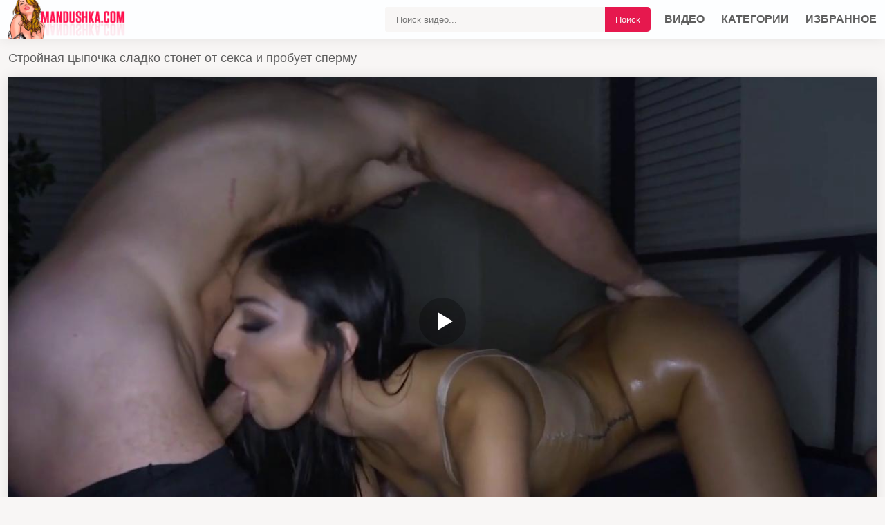

--- FILE ---
content_type: text/html; charset=UTF-8
request_url: https://mandushka.com/video/stroynaya-tsyipochka-sladko-stonet-ot-seksa-i-probuet-spermu/
body_size: 9308
content:
<!DOCTYPE html>
<html lang="ru">
<head>
<meta http-equiv="Content-Type" content="text/html; charset=utf-8" />
<meta name="viewport" content="width=device-width, initial-scale=1">
<meta name="rating" content="adult">
<meta name="classification" content="adult">
<link rel="canonical" href="https://mandushka.com/video/stroynaya-tsyipochka-sladko-stonet-ot-seksa-i-probuet-spermu/" />
<title>Стройная цыпочка сладко стонет от секса и пробует сперму</title>
<meta name="description" content="Стройная цыпочка сладко стонет от секса и пробует сперму. Скачать порно ролик, а так же смотреть онлайн бесплатно.">
<link rel="apple-touch-icon" sizes="180x180" href="/apple-touch-icon.png">
<link rel="icon" type="image/png" sizes="32x32" href="/favicon-32x32.png">
<link rel="icon" type="image/png" sizes="16x16" href="/favicon-16x16.png">
<link rel="manifest" href="/site.webmanifest">
 <style>*{-webkit-box-sizing:border-box; box-sizing:border-box}body{font:400 14px/18px Roboto,sans-serif; margin:0; background:#f8f6f5}a{color:#f7f7f7; font:400 14px/18px Roboto,sans-serif; text-decoration:none}a:hover, a.active{color:#a3a0ff}h1{color:#5e5e5e; font-size:18px; line-height:21px; font-weight:500}h2{color:#5e5e5e; font-size:18px; line-height:21px; font-weight:500}.description{background:#fff; border:1px solid #bcc2d3; border-radius:1px; padding:10px; margin:10px 0 20px}.name{margin:0; padding:0; border:0; font-size:100%; font:inherit; vertical-align:baseline}.item{    display:inline-block;     vertical-align:top;     padding:15px 0.5% 0 0.5%;     width:33%}@media screen and (max-width:1200px){.item{width:49%}}@media screen and (max-width:550px){.item{width:98%}}.item .img-holder{position:relative; padding-bottom:57%; border-radius:20px; -webkit-box-shadow:0 0 20px rgba(0,0,0,.3); box-shadow:0 0 20px rgba(0,0,0,.3); border-radius:10px; background-color:#d0d0d0; overflow:hidden; -webkit-transition:all .3s; transition:all .3s}.item .img-holder .img{width:100%; position:absolute; top:0; bottom:0; left:0; right:0; height:100%} .item .info-holder{padding:13px 20px; position:absolute; bottom:10px; left:10px; right:10px; background:rgba(0,0,0,.6); border-radius:10px; display:-webkit-box; display:-ms-flexbox; display:flex; -webkit-box-align:center; -ms-flex-align:center; align-items:center; -webkit-box-pack:justify; -ms-flex-pack:justify; justify-content:space-between; -ms-flex-wrap:nowrap; flex-wrap:nowrap; color:#fff; font-size:14px; line-height:14px; font-weight:300; -webkit-transform:translateY(0); transform:translateY(0); -webkit-transition:opacity .3s,visibility .3s,-webkit-transform .3s; transition:opacity .3s,visibility .3s,-webkit-transform .3s; transition:transform .3s,opacity .3s,visibility .3s; transition:transform .3s,opacity .3s,visibility .3s,-webkit-transform .3s} .item .info-holder{left:0; right:0; bottom:0; padding:13px 30px 23px; border-radius:0; height:45%; align-items:flex-end; border-radius:0 0 10px 10px; background:rgba(255,255,255,0); background:-moz-linear-gradient(top,rgba(255,255,255,0) 0%,rgba(241,111,92,0) 0%,rgba(0,0,0,1) 100%); background:-webkit-gradient(left top,left bottom,color-stop(0%,rgba(255,255,255,0)),color-stop(0%,rgba(241,111,92,0)),color-stop(100%,rgba(0,0,0,1))); background:-webkit-linear-gradient(top,rgba(255,255,255,0) 0%,rgba(241,111,92,0) 0%,rgba(0,0,0,1) 100%); background:-o-linear-gradient(top,rgba(255,255,255,0) 0%,rgba(241,111,92,0) 0%,rgba(0,0,0,1) 100%); background:-ms-linear-gradient(top,rgba(255,255,255,0) 0%,rgba(241,111,92,0) 0%,rgba(0,0,0,1) 100%); background:linear-gradient(to bottom,rgba(255,255,255,0) 0%,rgba(241,111,92,0) 0%,rgba(0,0,0,1) 100%); filter:progid:DXImageTransform.Microsoft.gradient( startColorstr='#fff',endColorstr='#000',GradientType=0 )}@media screen and (max-width:767px){.item .info-holder{padding:13px 5px 0; left:5px; right:5px; font-size:12px; line-height:12px; left:0; right:0; padding:13px 10px 0}}.item .info-holder .item-info{display:-webkit-box; display:-ms-flexbox; display:flex; -webkit-box-align:center; -ms-flex-align:center; align-items:center; -webkit-box-pack:justify; -ms-flex-pack:justify; justify-content:space-between; -ms-flex-wrap:nowrap; flex-wrap:nowrap}@media screen and (max-width:767px){.item .info-holder .item-info{-webkit-box-pack:center; -ms-flex-pack:center; justify-content:center; padding:0 0 13px}}.item .info-holder i{font-size:15px; margin:0 5px 0 0}@media screen and (max-width:767px){.item .info-holder i{font-size:11px; margin:0 3px 0 0}}.item .name-item{padding:10px 10px 0; color:#5e5e5e; font-size:16px; line-height:18px; font-weight:300; display:-webkit-box; display:-ms-flexbox; display:flex; -webkit-box-align:center; -ms-flex-align:center; align-items:center; -webkit-box-pack:justify; -ms-flex-pack:justify; justify-content:space-between; -webkit-transition:color .3s; transition:color .3s}.item .link{display:block}@media screen and (min-width:1024px){.item .link:hover .img-holder{-webkit-box-shadow:0 0 10px rgba(230,24,78,.5); box-shadow:0 0 10px rgba(230,24,78,.5)}.item .link:hover .info-holder, .item .link:hover .thumb-info{opacity:0; -webkit-transform:translateY(10px); transform:translateY(10px)}.item .link:hover .name-item{color:#e6184e}}.main{text-align:center; font-size:0; line-height:0; padding-bottom:15px; border-bottom:1px solid #eceaea; list-style-type:none; border-top:1px solid #eceaea; -webkit-box-shadow:0 0 20px rgba(0,0,0,.1); box-shadow:0 0 20px rgba(0,0,0,.1); border-radius:10px; margin:0 0 15px; background-color:#fefdfd}.title{margin:10px 0}.title h1, .title h2, .title h3{margin:0; float:left; line-height:36px}.title ul{margin:0; float:right}.title-after{margin:10px 0 5px}.sort >li{display:inline-block; vertical-align:top}.sort >li >a{position:relative; z-index:16; display:-webkit-box; display:-ms-flexbox; display:flex; -webkit-box-align:center; -ms-flex-align:center; align-items:center; -webkit-box-pack:start; -ms-flex-pack:start; justify-content:flex-start; -ms-flex-wrap:nowrap; flex-wrap:nowrap; color:#5e5e5e; font-size:15px; line-height:18px; padding:7px 11px; font-weight:300; cursor:pointer; border-radius:5px; background-color:#fff; -webkit-box-shadow:0 0 3px rgba(94,94,94,.5); box-shadow:0 0 3px rgba(94,94,94,.5); -webkit-transition:all .3s; transition:all .3s}.sort >li >a:hover{background-color:#f1f1f1}.sort >li >a.active{-webkit-box-shadow:0 0 3px rgba(237,7,101,.5); box-shadow:0 0 3px rgba(237,7,101,.5); background-color:#e6184e; color:#fff; cursor:default}@media screen and (max-width:767px){h1,h2,h3{text-align:center}.title{margin:5px; line-height:normal}.title h1, .title h2, .title h3{float:none; text-align:center}.title ul{float:none; text-align:center}.title .sort >li{margin:0 0 5px}}.container{width:calc(100% - 24px); margin:0 auto; max-width:1600px}.clear-m{clear:both; display:none}.clearfix:after, .container:after, .thumbs:after, .thumbs-now:after, .th:after, .title:after{content:""; display:table; clear:both}ul, li{margin:0; padding:0; list-style:none}article, aside, details, figcaption, figure, footer, header, main, menu, nav, section, summary{display:block}.header{background:#fdfeff; -webkit-box-shadow:0 0 20px rgba(0,0,0,.09); box-shadow:0 0 20px rgba(0,0,0,.09)}.logo{width:173px; height:29px; float:left}.logo img{display:block; width:173px; height:56px}.subnav{margin:10px 0; float:right}.subnav-search, .subnav-links{display:table-cell}.search-block{background:#fff; display:flex; padding:10px; margin-bottom:5px}.search{position:relative}.search-input{width:100%; height:36px; padding:0 200px 0 16px; background-color:#f8f6f5; border:0; border-radius:3px; font-size:0.8rem; -webkit-box-sizing:border-box; -moz-box-sizing:border-box; box-sizing:border-box}.search-button{color:#f7f7f7; outline:none !important; position:absolute; top:0; bottom:0; right:0; border-radius:0 5px 5px 0; background-color:#e6184e; padding:5px 15px; cursor:pointer; border:0; -webkit-transition:background .3s; transition:background .3s}.search-button:hover{color:#514a4c; background-color:#e4e4e4}.nav-toggle, .search-toggle{width:26px; height:26px; margin:15px 0; float:right; display:none; background:url(/images/icon-menu.png) no-repeat center}.search-toggle{float:left; background-image:url(/images/icon-menu-search.png)}.nav-toggle.toggled, .search-toggle.toggled{background-image:url(/images/icon-menu-close.png)}.nav{margin:15px 0; float:right}.nav li{margin:0 0 0 20px; display:inline-block; text-transform:uppercase; line-height:26px}.nav li i{width:18px; height:16px; margin:0 6px 0 0; display:inline-block; vertical-align:middle; background-position:center; background-repeat:no-repeat}.nav li a{display:inline-block; position:relative; color:#5e5e5e; font-size:16px; line-height:19px; font-weight:700; -webkit-transition:color .3s; transition:color .3s; text-transform:uppercase}.nav li a:hover, .nav li a.active{color:#e6184e}@media screen and (max-width:830px){.nav{height:auto}.index-text-top{display:none}.clear-m, .search-toggle, .nav-toggle{display:block}.logo{margin:0 auto; float:none}.nav, .subnav-search{display:none}.nav{margin:0 0 10px; float:none; text-align:center}.nav li{margin:0 10px; display:block}.nav li{padding:8px 0; border-bottom:1px dashed #272727}.nav li a{position:relative; display:block; padding:7px 5px; font-family:monospace; font-size:17px; line-height:20px; margin:4px; text-align:initial}.subnav{display:block; margin:0; float:none}.subnav-search{width:100%; padding:0 0 10px}}@media screen and (max-width:480px){.nav{height:auto}.nav li{margin:0; display:block; text-align:left; line-height:normal}.nav li{padding:8px 0; border-bottom:1px dashed #272727}.subnav li{margin:10px 0 0}.index-text-top{display:none}.nav li{margin:0; display:block; text-align:left; line-height:normal}.subnav li{margin:10px 0 0}}.stat{text-align:center; padding-top:6px; background:#fff}.footer{color:#151515; padding:5px; box-shadow:0 0 20px rgba(0,0,0,.1); background-color:#fff; text-align:center}.copy{color:#e6184e; padding-bottom:10px}.video-holder{-webkit-box-shadow:0 0 20px rgba(0,0,0,.1); box-shadow:0 0 20px rgba(0,0,0,.1); border-radius:0 0 10px 10px; margin:0 0 35px; background-color:#fff}.tab-center{text-align:center; padding:10px}.tab-left{float:left}@media screen and (max-width:600px){.tab-left{float:none}}.tab{margin:0 5px}.tab-group-sm>.tab, .tab-sm{padding:5px 10px; font-size:12px; line-height:1.5; border-radius:3px}.tab-file:hover{color:#fff; border-color:#e6184e; background:#e6184e}.tab-file{display:inline-block; margin-bottom:0; font-weight:400; text-align:center; white-space:nowrap; vertical-align:middle; -ms-touch-action:manipulation; touch-action:manipulation; cursor:pointer; -webkit-user-select:none; -moz-user-select:none; -ms-user-select:none; user-select:none; border:1px solid transparent; display:-ms-flexbox; -ms-flex-align:center; -ms-flex-pack:start; box-shadow:0 0 3px rgba(94,94,94,.5); border-radius:5px; background-color:#fff; color:#5e5e5e; font-size:15px; line-height:15px; padding:7px}@media screen and (max-width:560px){.tab-group-sm>.tab,.tab-sm{padding:1px 5px; font-size:13px; line-height:1.5; border-radius:3px; margin:3px 0 3px 0}}.video-link{position:relative}.video-link ul{max-width:300px}.video-link ul li{margin:0; display:block}.video-link a{display:block; margin:3px; border-radius:6px; text-align:center; font-weight:400; padding:4px; font-size:14px; color:#1b1b1b; box-shadow:0 0 3px rgba(94,94,94,.5); background:#fff}.video-link a:hover{cursor:pointer; color:#fff; border-color:#e6184e; background:#e6184e}.video-link.open{display:inline-block}.video-link.open ul{display:block}.screen-info{text-align:center}.screen-info img{border-radius:6px; border:1px solid #e4e4e4;vertical-align: middle;max-width: 100%;}.screen-info .screenshot{position:relative; cursor:pointer; display:inline-block; width:calc(20% - 8px); margin:2px; text-align:center; padding:0; border-radius:0 0 5px 5px; vertical-align:top}@media screen and (max-width:860px){.screen-info .screenshot{width:calc(33% - 8px)}}@media screen and (max-width:420px){.screen-info .screenshot{width:calc(50% - 8px)}}.screen-info .screenshot .screentime{position:absolute; bottom:1px; left:1px; background:#f8f6f5; color:#0b0b0b; padding:2px; border-radius:0 6px 0 4px; font-size:13px}.screenshot button{padding:0px}.imagt{display:none}.name-video{padding:7px 5px 6px 8px; margin:3px; border-top:1px solid #eceaea}.name-video-title h2{font-size:1.2rem}.rating-video{ float:right}@media screen and (max-width:600px){.rating-video{float:none}}.rating-links button{padding:.05rem .5rem; font-size:.875rem; line-height:1.5; border-radius:.2rem}meter{border:0; height:20px; width:200px}.rating-btn{display:inline-block; vertical-align:middle; cursor:pointer; -webkit-user-select:none; -moz-user-select:none; -ms-user-select:none; user-select:none; background-color:transparent; border:1px solid transparent; padding:.2rem .75rem; font-size:1.2rem; border-radius:.25rem; transition:color .15s ease-in-out,background-color .15s ease-in-out,border-color .15s ease-in-out,box-shadow .15s ease-in-out}.rating-btn:hover{color:#000dc5; text-decoration:none}.rating-plus{color:#15842e; border-color:#c1c1c1}.rating-minus{color:#dc3545; border-color:#c1c1c1}.rating-plus:not(:disabled):not(.disabled).active, .rating-plus:not(:disabled):not(.disabled):active{color:#fff; background-color:#28a745; border-color:#28a745}.rating-minus:not(:disabled):not(.disabled).active, .rating-minus:not(:disabled):not(.disabled):active{color:#fff; background-color:#dc3545; border-color:#dc3545}.info-video{padding:7px 5px 6px 0; color:#050749; font-size:15px}.info-video .size{font-size:15px; display:block}.info-video .size .cv{font-size:small; padding-left:10px; color:#2f305a}.cat-link-video{padding:8px 7px; margin:3px; color:#1c1c1c; font-weight:500; line-height:28px}.cat-link-video a{display:inline-block; vertical-align:top; margin:0 3px 5px 0; border-radius:5px; border:1px solid #a0a0a0; color:#5e5e5e; font-size:12px; line-height:12px; padding:5px; font-weight:600; -webkit-transition:all .3s; transition:all .3s}.cat-link-video a:hover{color:#fff; border-color:#e6184e; background:#e6184e}textarea, input{background-color:#fff; background-image:none; border:1px solid #dbdbdb; border-radius:.25rem; color:#575757; display:block; font-size:1rem; line-height:1.25; outline:0; padding:.5rem .75rem; -webkit-transition:all .3s ease-out; transition:all .3s ease-out; width:100%}.comment{border-top:1px solid #eceaea; color:#00043b; padding:10px 5px 6px 8px; display:flow-root; font-size:15px; -webkit-box-shadow:0 0 20px rgba(0,0,0,.1); box-shadow:0 0 20px rgba(0,0,0,.1); border-radius:10px; margin:0 0 20px; background-color:#fff}.comment-title{font-size:17px; font-weight:bold; padding-bottom:15px}.form-row{margin-bottom:.05rem; padding-left:5px}.comment-submit{margin-top:.25rem; outline:none !important}.form-row{display:-ms-flexbox; display:flex; -ms-flex-wrap:wrap; flex-wrap:wrap; margin-right:-5px; margin-left:-5px}.form-row>.col, .form-row>[class*=col-]{padding-right:5px; padding-left:5px}.alert-success{color:#2a2a2a; background-color:#e4e4e4; border-color:#fff}.alert{position:relative; padding:.65rem 1.65rem; margin-bottom:1rem; border:1px solid transparent; border-radius:.25rem}.related-videos{padding: 8px 8px 12px 8px; border-top:1px solid #eceaea; margin:0; color:#5e5e5e; font-size:18px; line-height:21px; font-weight:500}.categories ul{display:block; font-size:16px !important; line-height:18px !important; column-count:4; padding:15px 5px}.categories ul{columns:1}.categories ul li{display:inline-block;  width:24.6%;  padding:5px 0.5%;  border-radius:15px;  margin-bottom:1px !important}.categories ul li a{white-space:nowrap; display:flex; position:relative; color:#1d1d1d}.categories ul li a:hover{color:#e6184e}.categories ul a.item_cat_img2{font-weight:400; font-size:22px !important; line-height:1.4em !important}.categories ul a.item_cat_img2{margin-top:22px; margin-bottom:22px}.item_cat_img2 .cat_thumb2{width:60px; height:75px; display:block; border-radius:5px; overflow:visible; position:absolute; top:-20px; left:-66px; box-shadow:-1px 1px 5px rgb(52,56,83)}.item_cat_img2{margin-left:70px; position:relative}.categories ul li a .separ{border-bottom:1px dotted #777; justify-content:space-between; width:100%}.categories ul li a .videos{color:#777}@media (max-width:1240px){.categories ul li{width:32.8%}}@media (max-width:860px){.categories ul li{width:49%}}@media (max-width:620px){.categories ul li{width:98%}}.pagination{text-align:center; margin:2px 0px; box-sizing:border-box}.pagination ul{list-style-type:none; padding:11px 0px; text-align:center}.pagination li{display:inline-block; margin:3px; line-height:0; box-sizing:border-box}.page-link{color:#5e5e5e; font-size:16px; line-height:35px; min-width:35px; height:35px; text-align:center; display:inline-block; padding:0 10px; font-weight:300; -webkit-box-shadow:0 0 3px rgba(94,94,94,.5); box-shadow:0 0 3px rgba(94,94,94,.5); border-radius:3px; background-color:#fff; -webkit-transition:color .3s,-webkit-box-shadow .3s; transition:color .3s,-webkit-box-shadow .3s; transition:color .3s,box-shadow .3s; transition:color .3s,box-shadow .3s,-webkit-box-shadow .3s}.page-link:hover{-webkit-box-shadow:0 0 3px rgba(230,24,78,.5); box-shadow:0 0 3px rgba(230,24,78,.5); color:#e6184e}.page-item.active .page-link, .page-item.disabled .page-link{background-color:#e6184e; color:#fff; -webkit-box-shadow:0 0 3px rgba(94,94,94,.5); box-shadow:0 0 3px rgba(94,94,94,.5)}.sr-only{position:absolute; width:1px; height:1px; padding:0; margin:-1px; overflow:hidden; clip:rect(0,0,0,0); white-space:nowrap; border:0}@-webkit-keyframes spinner-border{to{-webkit-transform:rotate(360deg); transform:rotate(360deg)}}@keyframes spinner-border{to{-webkit-transform:rotate(360deg); transform:rotate(360deg)}}.spinner-border{display:inline-block; width:2rem; height:2rem; vertical-align:text-bottom; border:.25em solid currentColor; border-right-color:transparent; border-radius:50%; -webkit-animation:spinner-border .75s linear infinite; animation:spinner-border .75s linear infinite; width:1rem; height:1rem; border-width:.2em}@-webkit-keyframes spinner-grow{0%{-webkit-transform:scale(0); transform:scale(0)}50%{opacity:1}}</style><link href="https://mandushka.com/fonts/font-awesome.css" rel="stylesheet" />
</head>
<body>
<div class="header">
<div class="container"> 
<div class="search-toggle"></div> 
<div class="nav-toggle"></div> 
<div class="logo"> 
<a href="https://mandushka.com/porno/"><img src="/images/mandushka.png" alt="ЖопаОнлайн"></a>
</div> 
<div class="clear-m"></div> 
<div class="nav"> 
<ul>
<li><a  href="https://mandushka.com/porno/" title="Порно видео">Видео</a></li>
<li><a  href="https://mandushka.com/category/" title="Категории">Категории</a></li> 
<li><a  href="https://mandushka.com/favorites/" title="Избранное">Избранное</a></li> 
</ul> 
</div> 
<div class="subnav"> 
<div class="subnav-search"> 
<div class="search"> 
<form action="/search/" method="post"> 
<input name="query" value="" type="text" class="search-input" placeholder="Поиск видео..." required> 
<button type="submit" class="search-button">Поиск</button> 
</form> 
</div> 
</div> 
</div> 
</div>
</div>
<div class="clear"></div><div class="container"><div class="title"><h1>Стройная цыпочка сладко стонет от секса и пробует сперму</h1></div></div>
<div class="container">
<div class="video-holder">
<div id="mplayer" class="player"></div>
<script>
document.getElementById("mplayer").style.maxWidth=+ wix +"px";
function PlayerjsAsync(){
vars={id:"mplayer",file:"[240p]https://mandushka.com/video_240/stroynaya-tsyipochka-sladko-stonet-ot-seksa-i-probuet-spermu/,[480p]https://mandushka.com/video_480/stroynaya-tsyipochka-sladko-stonet-ot-seksa-i-probuet-spermu/,[720p]https://mandushka.com/video_720/stroynaya-tsyipochka-sladko-stonet-ot-seksa-i-probuet-spermu/", "default_quality":"480p",  poster:"https://mandushka.com/contents/35628-prew.jpg"};
mplayer = new Playerjs(vars);
}
PlayerjsAsync();
</script>
<div class="tab-center">
<div class="rating-video">
<div class="rating-links">
<a type="button" name="plus" class="rating-plus rating-btn"><i class="fa fa-thumbs-o-up"></i></a> 
<span id="span-rating-value">0% </span>(<span id="rating-plus">0</span>/<span id="rating-minus">0</span>)
<a type="button" name="minus" class="rating-minus rating-btn"><i class="fa fa-thumbs-o-down"></i></a><br />
</div>
<div class="file_rating_bar">
<meter class="rating" id="meter-rating" value = "0" min = "0" max = "100" low = "40" high = "70" optimum = "80">0</meter>
</div>
</div>
<div class="tab-left">
<a class="tab-file tab-primary tab-sm" id="file_downloads"><i class="fa fa-download"></i> <span id="linkText" class="text">Скачать</span></a>
<a class="favorites tab-file tab-primary tab-sm" name="favorites" data-id="35628"><i class="fa fa-heart"></i> <span class="checked" class="text">В избранное</span></a>
<a href="#screen" id="thumbs" title="Скриншоты" class="tab-file tab-primary tab-sm"><i class="fa fa-image"></i> <span class="text">Скриншоты</span></a>
</div>
</div>
<div class="clearfix"></div>
<div class="imagt" id="screen">
<div id="upto" class="screen-info">
<div class="screenshot"><a onclick="mplayer.api('seek',65);mplayer.api('play')"><span class="screentime">01:05</span><img src="/contents/35628-1.jpg" alt="Превью Стройная цыпочка сладко стонет от секса и пробует сперму № 35628"/></a></div>
<div class="screenshot"><a onclick="mplayer.api('seek',280);mplayer.api('play')"><span class="screentime">04:40</span><img src="/contents/35628-2.jpg" alt="Превью Стройная цыпочка сладко стонет от секса и пробует сперму № 35628"/></a></div>
<div class="screenshot"><a onclick="mplayer.api('seek',495);mplayer.api('play')"><span class="screentime">08:15</span><img src="/contents/35628-3.jpg" alt="Превью Стройная цыпочка сладко стонет от секса и пробует сперму № 35628"/></a></div>
<div class="screenshot"><a onclick="mplayer.api('seek',710);mplayer.api('play')"><span class="screentime">11:50</span><img src="/contents/35628-4.jpg" alt="Превью Стройная цыпочка сладко стонет от секса и пробует сперму № 35628"/></a></div>
<div class="screenshot"><a onclick="mplayer.api('seek',925);mplayer.api('play')"><span class="screentime">15:25</span><img src="/contents/35628-5.jpg" alt="Превью Стройная цыпочка сладко стонет от секса и пробует сперму № 35628"/></a></div>
<div class="screenshot"><a onclick="mplayer.api('seek',1140);mplayer.api('play')"><span class="screentime">19:00</span><img src="/contents/35628-6.jpg" alt="Превью Стройная цыпочка сладко стонет от секса и пробует сперму № 35628"/></a></div>
<div class="screenshot"><a onclick="mplayer.api('seek',1355);mplayer.api('play')"><span class="screentime">22:35</span><img src="/contents/35628-7.jpg" alt="Превью Стройная цыпочка сладко стонет от секса и пробует сперму № 35628"/></a></div>
<div class="screenshot"><a onclick="mplayer.api('seek',1570);mplayer.api('play')"><span class="screentime">26:10</span><img src="/contents/35628-8.jpg" alt="Превью Стройная цыпочка сладко стонет от секса и пробует сперму № 35628"/></a></div>
<div class="screenshot"><a onclick="mplayer.api('seek',1785);mplayer.api('play')"><span class="screentime">29:45</span><img src="/contents/35628-9.jpg" alt="Превью Стройная цыпочка сладко стонет от секса и пробует сперму № 35628"/></a></div>
<div class="screenshot"><a onclick="mplayer.api('seek',2000);mplayer.api('play')"><span class="screentime">33:20</span><img src="/contents/35628-10.jpg" alt="Превью Стройная цыпочка сладко стонет от секса и пробует сперму № 35628"/></a></div>
</div></div>
<div id="downloads_links" class="video-link"></div>
<div class="name-video">
<div class="name-video-title">
<h2>Порно видео ролик: Стройная цыпочка сладко стонет от секса и пробует сперму!</h2>
</div>
</div>
<div class="info-video">
<span class="size"><span class="cv">Просмотров:</span> <i class="fa fa-eye fa-fw"></i> 573</span>
<span class="size"><span class="cv">Добавлено:</span> <i class="fa fa-calendar fa-fw"></i> 27.09.2021</span>
<span class="size"><span class="cv">Продолжительность:</span> <i class="fa fa-clock-o fa-fw"></i> 33:34</span></div>
<div class="cat-link-video"><i class="fa fa-folder-open fa-fw"></i> Категории:
<a href="https://mandushka.com/categories/cumshot/" title="Камшот">Камшот</a>, <a href="https://mandushka.com/categories/brunette/" title="Брюнетки">Брюнетки</a>, <a href="https://mandushka.com/categories/shaved/" title="Бритая киска">Бритая киска</a>, <a href="https://mandushka.com/categories/teen/" title="Молодые">Молодые</a>, <a href="https://mandushka.com/categories/small_tits/" title="Маленькие сиськи">Маленькие сиськи</a>, <a href="https://mandushka.com/categories/bedroom/" title="В спальне">В спальне</a>, <a href="https://mandushka.com/categories/beautiful/" title="Красивые девушки">Красивые девушки</a></div><div class="cat-link-video"><i class="fa fa-folder-open fa-fw"></i> В этом порно:
<a href="https://mandushka.com/models/emily_willis/" >Emily Willis</a></div></div>
<div class="comment">
<div class="comment-title">Комментарии</div>
<div class="comment_alert"></div>
<form class="comment_form" id="comment_form" method="post">
<div class="form-row">
<div class="form-group">
Комментарий:<br />
<textarea id="text" class="form-control" name="text" rows="3" cols="50" maxlength="200" required ></textarea>
</div>
</div>
<div class="form-row">
<div class="form-group">
<input type="hidden" name="file_id" id="file_id" value="35628"/>
<input type="hidden" name="token" id="token" value="c70aef80d3b3ad56a30017a6b19bc75a" />
Ваше имя:<br />
<input type="text" class="form-control" name="author" maxlength="32" value="Гость" id="author" required /><br />
</div>
</div>
</form>
<button type="button" class="tab-file tab-primary tab-sm comment-submit" id="comment-submit">Отправить</button>
<br /><br />
<div class="row" id="comment_out">
</div>
</div>
</div>
<div style="clear:both;"></div>
<div class="container">
<div class="related-videos">Похожее порно видео</div>
<div class="main"><div class="item">
<a class="link" href="https://mandushka.com/video/shikarnaya-telochka-soset-tolstyiy-chlen-v-porno-ot-pervogo-litsa/">
<div class="img img-holder">
<img src="[data-uri]" data-original="https://mandushka.com/contents/35409-5.jpg" class="img" alt="Шикарная телочка сосет толстый член в порно от первого лица" onmouseover="rotationStart(this, '/contents/-', 10)" onmouseout="rotationStop(this)" />
<div class="info-holder">
<div class="item-info"><i class="fa fa-clock-o fa-fw"></i><span class="text">09:38</span></div>
<div class="item-info"><i class="fa fa-calendar"></i><span class="text">15.07.2021</span></div>
<div class="item-info"><i class="fa fa-eye"></i><span class="text">29</span></div>
<div class="item-info"><i class="fa fa-thumbs-o-up"></i><span class="text">0</span></div></div>
</div>
<div class="name-item"><p class="name">Шикарная телочка сосет толстый член в порно от первого лица</p></div>
</a>
</div>
<div class="item">
<a class="link" href="https://mandushka.com/video/dve-lesbi-s-klassnyimi-siskami-ustroili-sebe-seks-s-samotyikom/">
<div class="img img-holder">
<img src="[data-uri]" data-original="https://mandushka.com/contents/13723-5.jpg" class="img" alt="Две лесби с классными сиськами устроили себе секс с самотыком" onmouseover="rotationStart(this, '/contents/-', 10)" onmouseout="rotationStop(this)" />
<div class="info-holder">
<div class="item-info"><i class="fa fa-clock-o fa-fw"></i><span class="text">08:48</span></div>
<div class="item-info"><i class="fa fa-calendar"></i><span class="text">03.02.2021</span></div>
<div class="item-info"><i class="fa fa-eye"></i><span class="text">44</span></div>
<div class="item-info"><i class="fa fa-thumbs-o-up"></i><span class="text">0</span></div></div>
</div>
<div class="name-item"><p class="name">Две лесби с классными сиськами устроили себе секс с самотыком</p></div>
</a>
</div>
<div class="item">
<a class="link" href="https://mandushka.com/video/medsestra-s-melkimi-siskami-gotova-vyilechit-chernyiy-chlen-parnya/">
<div class="img img-holder">
<img src="[data-uri]" data-original="https://mandushka.com/contents/35473-5.jpg" class="img" alt="Медсестра с мелкими сиськами готова вылечить черный член парня" onmouseover="rotationStart(this, '/contents/-', 10)" onmouseout="rotationStop(this)" />
<div class="info-holder">
<div class="item-info"><i class="fa fa-clock-o fa-fw"></i><span class="text">31:20</span></div>
<div class="item-info"><i class="fa fa-calendar"></i><span class="text">31.07.2021</span></div>
<div class="item-info"><i class="fa fa-eye"></i><span class="text">23</span></div>
<div class="item-info"><i class="fa fa-thumbs-o-up"></i><span class="text">0</span></div></div>
</div>
<div class="name-item"><p class="name">Медсестра с мелкими сиськами готова вылечить черный член парня</p></div>
</a>
</div>
<div class="item">
<a class="link" href="https://mandushka.com/video/sosed-s-bolshim-chlenom-trahnul-blondinku-v-rot-vozle-basseyna/">
<div class="img img-holder">
<img src="[data-uri]" data-original="https://mandushka.com/contents/14530-5.jpg" class="img" alt="Сосед с большим членом трахнул блондинку в рот возле бассейна" onmouseover="rotationStart(this, '/contents/-', 10)" onmouseout="rotationStop(this)" />
<div class="info-holder">
<div class="item-info"><i class="fa fa-clock-o fa-fw"></i><span class="text">08:05</span></div>
<div class="item-info"><i class="fa fa-calendar"></i><span class="text">03.02.2021</span></div>
<div class="item-info"><i class="fa fa-eye"></i><span class="text">34</span></div>
<div class="item-info"><i class="fa fa-thumbs-o-up"></i><span class="text">0</span></div></div>
</div>
<div class="name-item"><p class="name">Сосед с большим членом трахнул блондинку в рот возле бассейна</p></div>
</a>
</div>
<div class="item">
<a class="link" href="https://mandushka.com/video/zagorelaya-devitsa-trahaetsya-rakom-i-sladko-soset-kamennyiy-stoyak/">
<div class="img img-holder">
<img src="[data-uri]" data-original="https://mandushka.com/contents/16818-5.jpg" class="img" alt="Загорелая девица трахается раком и сладко сосет каменный стояк" onmouseover="rotationStart(this, '/contents/-', 10)" onmouseout="rotationStop(this)" />
<div class="info-holder">
<div class="item-info"><i class="fa fa-clock-o fa-fw"></i><span class="text">09:38</span></div>
<div class="item-info"><i class="fa fa-calendar"></i><span class="text">18.06.2021</span></div>
<div class="item-info"><i class="fa fa-eye"></i><span class="text">24</span></div>
<div class="item-info"><i class="fa fa-thumbs-o-up"></i><span class="text">0</span></div></div>
</div>
<div class="name-item"><p class="name">Загорелая девица трахается раком и сладко сосет каменный стояк</p></div>
</a>
</div>
<div class="item">
<a class="link" href="https://mandushka.com/video/krasotka-daet-parnyu-v-pilotku-pryamo-na-ulitse-i-konchaet/">
<div class="img img-holder">
<img src="[data-uri]" data-original="https://mandushka.com/contents/15911-5.jpg" class="img" alt="Красотка дает парню в пилотку прямо на улице и кончает" onmouseover="rotationStart(this, '/contents/-', 10)" onmouseout="rotationStop(this)" />
<div class="info-holder">
<div class="item-info"><i class="fa fa-clock-o fa-fw"></i><span class="text">15:10</span></div>
<div class="item-info"><i class="fa fa-calendar"></i><span class="text">03.05.2021</span></div>
<div class="item-info"><i class="fa fa-eye"></i><span class="text">40</span></div>
<div class="item-info"><i class="fa fa-thumbs-o-up"></i><span class="text">0</span></div></div>
</div>
<div class="name-item"><p class="name">Красотка дает парню в пилотку прямо на улице и кончает</p></div>
</a>
</div>
<div class="item">
<a class="link" href="https://mandushka.com/video/grudastaya-telochka-sladko-stonet-ot-jarkogo-seksa-s-lyubovnikom/">
<div class="img img-holder">
<img src="[data-uri]" data-original="https://mandushka.com/contents/13150-5.jpg" class="img" alt="Грудастая телочка сладко стонет от жаркого секса с любовником" onmouseover="rotationStart(this, '/contents/-', 10)" onmouseout="rotationStop(this)" />
<div class="info-holder">
<div class="item-info"><i class="fa fa-clock-o fa-fw"></i><span class="text">15:09</span></div>
<div class="item-info"><i class="fa fa-calendar"></i><span class="text">03.02.2021</span></div>
<div class="item-info"><i class="fa fa-eye"></i><span class="text">43</span></div>
<div class="item-info"><i class="fa fa-thumbs-o-up"></i><span class="text">0</span></div></div>
</div>
<div class="name-item"><p class="name">Грудастая телочка сладко стонет от жаркого секса с любовником</p></div>
</a>
</div>
<div class="item">
<a class="link" href="https://mandushka.com/video/oralnyie-laski-i-nejnyie-lesbi-igryi-dvuh-ocharovatelnyih-telochek/">
<div class="img img-holder">
<img src="[data-uri]" data-original="https://mandushka.com/contents/14806-5.jpg" class="img" alt="Оральные ласки и нежные лесби игры двух очаровательных телочек" onmouseover="rotationStart(this, '/contents/-', 10)" onmouseout="rotationStop(this)" />
<div class="info-holder">
<div class="item-info"><i class="fa fa-clock-o fa-fw"></i><span class="text">10:00</span></div>
<div class="item-info"><i class="fa fa-calendar"></i><span class="text">17.03.2021</span></div>
<div class="item-info"><i class="fa fa-eye"></i><span class="text">65</span></div>
<div class="item-info"><i class="fa fa-thumbs-o-up"></i><span class="text">0</span></div></div>
</div>
<div class="name-item"><p class="name">Оральные ласки и нежные лесби игры двух очаровательных телочек</p></div>
</a>
</div>
<div class="item">
<a class="link" href="https://mandushka.com/video/stroynaya-krasotka-nasladilas-seksom-s-okonchaniem-vnutr/">
<div class="img img-holder">
<img src="[data-uri]" data-original="https://mandushka.com/contents/14055-5.jpg" class="img" alt="Стройная красотка насладилась сексом с окончанием внутрь" onmouseover="rotationStart(this, '/contents/-', 10)" onmouseout="rotationStop(this)" />
<div class="info-holder">
<div class="item-info"><i class="fa fa-clock-o fa-fw"></i><span class="text">08:00</span></div>
<div class="item-info"><i class="fa fa-calendar"></i><span class="text">03.02.2021</span></div>
<div class="item-info"><i class="fa fa-eye"></i><span class="text">38</span></div>
<div class="item-info"><i class="fa fa-thumbs-o-up"></i><span class="text">0</span></div></div>
</div>
<div class="name-item"><p class="name">Стройная красотка насладилась сексом с окончанием внутрь</p></div>
</a>
</div>
<div class="item">
<a class="link" href="https://mandushka.com/video/krasotka-rasplatilas-jarkim-seksom-s-santehnikom-za-rabotu/">
<div class="img img-holder">
<img src="[data-uri]" data-original="https://mandushka.com/contents/35419-5.jpg" class="img" alt="Красотка расплатилась жарким сексом с сантехником за работу" onmouseover="rotationStart(this, '/contents/-', 10)" onmouseout="rotationStop(this)" />
<div class="info-holder">
<div class="item-info"><i class="fa fa-clock-o fa-fw"></i><span class="text">36:39</span></div>
<div class="item-info"><i class="fa fa-calendar"></i><span class="text">18.07.2021</span></div>
<div class="item-info"><i class="fa fa-eye"></i><span class="text">21</span></div>
<div class="item-info"><i class="fa fa-thumbs-o-up"></i><span class="text">0</span></div></div>
</div>
<div class="name-item"><p class="name">Красотка расплатилась жарким сексом с сантехником за работу</p></div>
</a>
</div>
<div class="item">
<a class="link" href="https://mandushka.com/video/mujik-prokatil-na-chlene-pokornuyu-tayku-s-volosatoy-piskoy/">
<div class="img img-holder">
<img src="[data-uri]" data-original="https://mandushka.com/contents/16442-5.jpg" class="img" alt="Мужик прокатил на члене покорную тайку с волосатой писькой" onmouseover="rotationStart(this, '/contents/-', 10)" onmouseout="rotationStop(this)" />
<div class="info-holder">
<div class="item-info"><i class="fa fa-clock-o fa-fw"></i><span class="text">08:00</span></div>
<div class="item-info"><i class="fa fa-calendar"></i><span class="text">31.05.2021</span></div>
<div class="item-info"><i class="fa fa-eye"></i><span class="text">26</span></div>
<div class="item-info"><i class="fa fa-thumbs-o-up"></i><span class="text">0</span></div></div>
</div>
<div class="name-item"><p class="name">Мужик прокатил на члене покорную тайку с волосатой писькой</p></div>
</a>
</div>
<div class="item">
<a class="link" href="https://mandushka.com/video/zagorelaya-baba-soset-i-klassno-trahaetsya-s-mujikom-v-posteli/">
<div class="img img-holder">
<img src="[data-uri]" data-original="https://mandushka.com/contents/16345-5.jpg" class="img" alt="Загорелая баба сосет и классно трахается с мужиком в постели" onmouseover="rotationStart(this, '/contents/-', 10)" onmouseout="rotationStop(this)" />
<div class="info-holder">
<div class="item-info"><i class="fa fa-clock-o fa-fw"></i><span class="text">08:12</span></div>
<div class="item-info"><i class="fa fa-calendar"></i><span class="text">20.05.2021</span></div>
<div class="item-info"><i class="fa fa-eye"></i><span class="text">47</span></div>
<div class="item-info"><i class="fa fa-thumbs-o-up"></i><span class="text">0</span></div></div>
</div>
<div class="name-item"><p class="name">Загорелая баба сосет и классно трахается с мужиком в постели</p></div>
</a>
</div>
</div></div>
<script>
let openedLinks = 0;
let name = 'stroynaya-tsyipochka-sladko-stonet-ot-seksa-i-probuet-spermu';
let element = document.getElementById('downloads_links');
let flagLoad = false;
let id = 35628;
let exp = [240, 480, 720];
var file_id = 35628;
var start = 10;
   document.getElementById('file_downloads').onclick = function () {
if (flagLoad) {
element.style.display = 'none';
flagLoad = false;
document.getElementById('linkText').innerHTML = ' Скачать';
element.innerHTML = '';

} else {
flagLoad = true;
document.getElementById('linkText').innerHTML = ' Скрыть';
element.style.display = 'initial';
let ul = document.createElement('ul');
ul.id = 'listLinks';
element.append(ul);

exp.forEach(function (value, i) {
setTimeout(function() {
let li = document.createElement('li');
li.innerHTML = '<a href="/video_' + value + '/' + name + '/" class="">Скачать ' + value + '</a>';
ul.append(li);
}, i * 300);
});
}
} 
</script> 
<div class="footer">
<div class="container">
<div class="copy"><a href="https://mandushka.com/porno/"><span class="copy"><b>©  Mandushka.Com</b></span></a></div>  
© 2020 Все права защищены. Все фотографии и видео на этом веб сайте являются постановочными и находятся в свободном доступе в сети интернет. <br />
Все модели старше 18 лет, согласно 18 U.S.C. 2257 RKRCS. Заходя на этот сайт вы подтверждаете, что являетесь совершеннолетним и что посещение этого веб-сайта не является нарушением местного законодательства.
</div></div>
<div class="stat"><!--LiveInternet counter--><a href="https://www.liveinternet.ru/click"
target="_blank"><img id="licnt64FC" width="88" height="15" style="border:0" 
title="LiveInternet: показано число посетителей за сегодня"
src="[data-uri]"
alt=""/></a><script>(function(d,s){d.getElementById("licnt64FC").src=
"https://counter.yadro.ru/hit?t25.1;r"+escape(d.referrer)+
((typeof(s)=="undefined")?"":";s"+s.width+"*"+s.height+"*"+
(s.colorDepth?s.colorDepth:s.pixelDepth))+";u"+escape(d.URL)+
";h"+escape(d.title.substring(0,150))+";"+Math.random()})
(document,screen)</script><!--/LiveInternet--></div>
<script src="https://mandushka.com/js/player.js"></script><script src="https://ajax.googleapis.com/ajax/libs/jquery/3.5.1/jquery.min.js"></script>
<script src="https://mandushka.com/js/new16.js"></script>
</body>
</html>